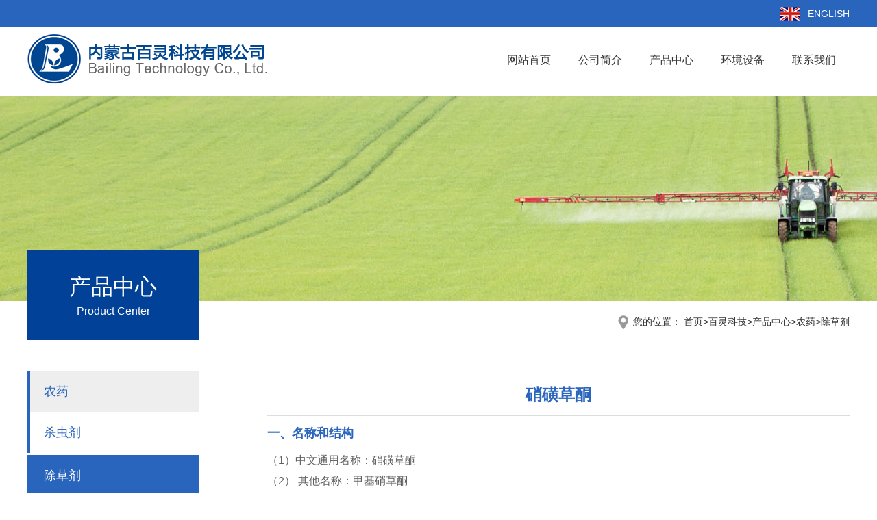

--- FILE ---
content_type: text/html; charset=utf-8
request_url: http://bailingcn.com/?product/75
body_size: 5276
content:
<!DOCTYPE html>
<html lang="zh-CN">
<head>
<meta charset="utf-8">
<meta http-equiv="X-UA-Compatible" content="IE=edge">
<meta name="viewport" content="width=device-width, initial-scale=1">
<title>硝磺草酮-除草剂-百灵</title>
<meta name="Keywords" content="" >
<meta name="Description" content="一、名称和结构（1）中文通用名称：硝磺草酮（2） 其他名称：甲基硝草酮（3）化学名称：2-(4-甲磺酰基-2-硝基苯甲酰)-1,3-环己二酮（4）分子式：C14H13NO7S（5）分子量：339.32（6）CAS号：104206-82-8二、产品质量指标98%TECH项目指标外观浅黄色粉末含量%≥98PH 值3-6丙酮不溶物（%）≤0.2三、包装TECH：25kg纸板桶四、用途防治玉米一年生阔叶杂草+部分禾本科杂草 ...">
<link rel="stylesheet" href="/template/pc/cn/css/animate.min.css">
<link href="/template/pc/cn/css/base.css" rel="stylesheet">
<link href="/template/pc/cn/css/content.css" rel="stylesheet">
</head>
<body>
<div class="top clearfix">
  <div class="w">
    <div class="fl">
     
    </div>
    <div class="fr"><a href="/en">ENGLISH</a></div>
  </div>
</div>

<div class="header clearfix">
  <div class="w">
  <div class="fl"><a href="/"><img src="/template/pc/cn/images/logo2.png" /></a></div>
  <div class="fr">
    <ul class="clearfix">
      <li class=""><a href="/">网站首页</a></li>
      
      <li ><a href="/?about/8">公司简介</a></li> 
      
      <li ><a href="/?list/18">产品中心</a></li> 
      
      <li ><a href="/?list/10">环境设备</a></li> 
      
      <li ><a href="/?about/12">联系我们</a></li> 
      
    </ul>
  </div>
</div>
</div>

<!-- <div class="sidepic">
  <div class="sidebg wow bounceInLeft"></div>
  <div class="sidecon clearfix">
    <div class="fl"><h2 class="wow bounceInUp">百灵农化</h2><span class="wow bounceInUp" data-wow-delay="0.3s">Bailing Agrochemical</span><a href="" class="lh-more"  data-wow-delay="0.6s">点击进入</a></div>
    <div class="fr"><h2 class="wow bounceInUp" data-wow-delay="1s">百灵科技</h2><span class="wow bounceInUp" data-wow-delay="1.3s">Bailing Technology</span><a href="" class="lh-more " data-wow-delay="1.6s">点击进入</a></div>
  </div>
</div> -->


<div class="product-bigImg" style="background-image: url(/upload/sort/1591757869836199.jpg); height: 300px;">
      <!-- <div class="w">
        <span style="color: #023294;"></span>
        <p>
          
        </p>
      </div> -->
</div>

    <div class="local">
      <div class="w">
    
        <div class="title-label">
          <p>产品中心</p>
          <p>Product Center</p>
        </div>
      
        <div class="fr" style="margin-top: 20px;">
          <span class=""><img src="/template/pc/cn/images/add.png">
            <a><cite>您的位置：</cite></a>
                        <a href='/'>首页<span>></span></a><a href="/?about/8">百灵科技</a><span>></span><a href="/?list/18">产品中心</a><span>></span><a href="/?list/18">农药</a><span>></span><a href="/?list/23">除草剂</a>
          </span>
        </div>
      </div>
    </div>
<div class="main clearfix">
  <div class="w">
    <div class="left-nav">
	<ul>
		
  		<li><a href="/?list/18" >农药</a>
  			  
  <ul>
   
    <li><a href="/?list/24"  >杀虫剂 </a>    </li>   
    
    <li><a href="/?list/23"   class="active" >除草剂 </a>    </li>   
    
    <li><a href="/?list/21"  >植物生长调节剂 </a>    </li>   
    
    </ul>
    </li>
  		</li> 
		
  		<li><a href="/?list/20" >兽药</a>
  			 
    </li>
  		</li> 
		
  		<li><a href="/?list/19" >中间体</a>
  			 
    </li>
  		</li> 
		
	</ul>
	<div class="qnav"><a href="/?about/3"><h3>百灵农化</h3><h4>Bailing Agrochemical</h4><span>点击进入</span></a></div>
</div>
    <div class="right-content">
          <div class="procoon"><h1>硝磺草酮</h1><h3>一、名称和结构</h3><p>（1）中文通用名称：硝磺草酮</p><p>（2） 其他名称：甲基硝草酮</p><p>（3）化学名称：2-(4-甲磺酰基-2-硝基苯甲酰)-1,3-环己二酮</p><p>（4）分子式：C14H13NO7S</p><p>（5）分子量：339.32</p><p>（6）CAS号：104206-82-8</p><h3>二、产品质量指标</h3><p>98%TECH</p><table border="0"><tbody><tr class="firstRow"><td>项目</td><td>指标</td></tr><tr><td>外观</td><td>浅黄色粉末</td></tr><tr><td>含量%</td><td>≥98</td></tr><tr><td>PH 值</td><td>3-6</td></tr><tr><td>丙酮不溶物（%）</td><td>≤0.2</td></tr></tbody></table><h3>三、包装</h3><p>TECH：25kg纸板桶</p><p><br/></p><h3>四、用途</h3><p>防治玉米一年生阔叶杂草+部分禾本科杂草 （对阔叶防效优于禾本科）</p></div>
    </div>
  </div>
</div>

<div class="footer">
  <div class="w">办公地址：中国江苏省江阴市澄江中路276号天福世纪广场商务楼西单元11楼<br/>
国际销售电话：0086-510-86824607  0086-510-81602521  0086-510-86813363  国内销售电话：0086-510-86822183  0086-510-86821900 <br/>
传真：0086-510-86823825  邮编：214431 E-Mail:info@bailingcn.com  网址：www.bailingcn.com</div>
</div>
<script src="/template/pc/cn/js/wow.min.js"></script>
<script>
if (!(/msie [6|7|8|9]/i.test(navigator.userAgent))){
  new WOW().init();
};
</script>
</body>
</html>

--- FILE ---
content_type: text/css
request_url: http://bailingcn.com/template/pc/cn/css/base.css
body_size: 4034
content:
@charset "utf-8";

/* 防止用户自定义背景颜色对网页的影响，添加让用户可以自定义字体 */
html {
    color: #333;
    -webkit-text-size-adjust: 100%;
    -ms-text-size-adjust: 100%;
}

/* 内外边距通常让各个浏览器样式的表现位置不同 */
body, div, dl, dt, dd, ul, ol, li, h1, h2, h3, h4, h5, h6, pre, code, form, fieldset, legend, input, textarea, p, blockquote, th, td, hr, button, article, aside, details, figcaption, figure, footer, header, hgroup, menu, nav, section {
    margin: 0;
    padding: 0;
}

/* 重设 HTML5 标签, IE 需要在 js 中 createElement(TAG) */
article, aside, details, figcaption, figure, footer, header, hgroup, menu, nav, section {
    display: block;
}

/* HTML5 媒体文件跟 img 保持一致 */
audio, canvas, video {
    display: inline-block;
}

/* 要注意表单元素并不继承父级 font 的问题 */
body, button, input, select, textarea {
    font: 12px/1.5  '\5fae\8f6f\96c5\9ed1','\5b8b\4f53', 'Hiragino Sans GB', tahoma, arial;
}

input, select, textarea {
    font-size: 100%;
    margin: 0;
    padding: 0;
    outline: 0;
}

/* 去掉各Table  cell 的边距并让其边重合 */
table {

}

/* IE bug fixed: th 不继承 text-align*/
th {
    text-align: inherit;
}

/* 去除默认边框 */
fieldset, img {
    border: 0;
}

/* fluid image */
img {
    /*max-width: 100%;*/
}

/* 解决 IE 缩放失真 */
img {
    -ms-interpolation-mode: bicubic;
}

/* 垂直居中 */
audio,
canvas,
img,
svg,
video {
    vertical-align: middle;
}

/* 重置 fieldset 样式 */

fieldset {
    border: 0;
    margin: 0;
    padding: 0;
}

/* 不可改变 多行文本框 的宽度和高度 */
textarea {
    resize: none;
    overflow: auto;
}

/* ie6 7 8(q) bug 显示为行内表现 */
iframe {
    display: block;
}

/* 去掉 firefox 下此元素的边框 */
abbr, acronym {
    border: 0;
    font-variant: normal;
}

/* 一致的 del 样式 */
del {
    text-decoration: line-through;
}

address, caption, cite, code, dfn, em, th, var {
    font-style: normal;
    font-weight: 500;
}

/* 去掉列表前的标识, li 会继承 */
ol, ul {
    list-style: none;
}

/* 对齐是排版最重要的因素, 别让什么都居中 */
caption, th {
    text-align: left;
}

/* 来自yahoo, 让标题都自定义, 适应多个系统应用 */
h1, h2, h3, h4, h5, h6 {
    font-size: 100%;
}

q:before, q:after {
    content: '';
}

/* 统一上标和下标 */
sub, sup {
    font-size: 75%;
    line-height: 0;
    position: relative;
    vertical-align: baseline;
}

sup {
    top: -0.5em;
}

sub {
    bottom: -0.25em;
}
a{text-decoration: none;}
/* 让链接在 hover 状态下显示下划线 */
a:hover {text-decoration: none;
    
}

/* 默认不显示下划线，保持页面简洁 */
ins, a {
    text-decoration: none;
}

/* 重置 hr */
hr {
    display: block;
    height: 1px;
    border: 0;
    border-top: 1px solid #ccc;
    margin: 1em 0;
    padding: 0;
}

/* 清除IE10的叉 */
input::-ms-clear {
    display: none;
}

.cx-nav-list .cx-nav-current a {
    height: 39px;

}
.fl{ float: left }
.fr{ float: right;}
.clearfix {
    zoom:1
}
.clearfix:after {
    content:".";
    width:0;
    height:0;
    visibility:hidden;
    display:block;
    clear:both
}

.clear{ clear:both}

/*改变浏览器滚动条*/
::-webkit-scrollbar {width: 8px;height: 6px;}
div::-webkit-scrollbar {width: 6px;height: 6px;}
::-webkit-scrollbar-track {background: #f1f1f1;}
::-webkit-scrollbar-thumb {border-radius: 10px;background: #bcbcbc;/*rgba(0,0,0,0.2)*/;}
::-webkit-scrollbar-thumb:window-inactive {background: #a8a8a8;/*rgba(0,0,0,0.1)*/;}
::-webkit-scrollbar-thumb:vertical:hover{background-color: #a8a8a8;/*rgba(0,0,0,0.3)*/;}
::-webkit-scrollbar-thumb:vertical:active{background-color: #a8a8a8;/*rgba(0,0,0,0.7)*/;}
::-webkit-input-placeholder{font-family:"Microsoft YaHei";/*color:rgba(255,255,255,.8);*/}
::selection{background: #00aeef; /*color: #fff;*/}  
::-moz-selection{background: #00aeef;/* color: #fff;*/}
:focus{outline:0}

--- FILE ---
content_type: text/css
request_url: http://bailingcn.com/template/pc/cn/css/content.css
body_size: 9420
content:
@charset "utf-8";
/* CSS Document */
*{ margin: 0; padding: 0; }
body{ font-size: 14px; margin: 0 auto; text-align: left; }

.imghove img{transition:.3s;-webkit-transition:.3s;-moz-transition:.3s;}
.imghove:hover img{transform:scale(1.1,1.1);}

a{ color: #333;
	-webkit-transition:color .2s ease-in-out;
-moz-transition:color .2s ease-in-out;
transition:color .2s ease-in-out;
-webkit-transition:background-color .2s ease-in-out;
-moz-transition:background-color .2s ease-in-out;
transition:background-color .2s ease-in-out}

.w{ width: 1200px; margin: 0 auto }
.top{ background-color: #2a65bd; line-height: 40px; color: #fff }
.top a{ color: #fff }
.top span{ margin-right: 30px; }
.top span.toptel{ background: url(../images/tel.png) left center no-repeat; padding-left: 30px;  }
.top span.topadd{background: url(../images/address.png) left center no-repeat; padding-left: 30px;}
.top .fr{ background:url(../images/English.png) left center no-repeat; padding-left: 40px;  }

.header{ height: 100px; }
.header .fl{ padding-top: 10px; }
.header .fr{ padding-top: 30px; }
.header .fr li{ float: left; margin: 0 20px; }
.header .fr li a{ color: #333; font-size: 16px; line-height: 35px; display: block; }
.header .fr li a:hover{ border-bottom: 2px solid #2a65bd; color: #2a65bd }
.header .fr li.active a{ border-bottom: 2px solid #2a65bd; color: #2a65bd}

.sidepic{ background:url(../images/sidepic.jpg) center bottom no-repeat; height: 360px; display: flex; position: relative;  }
.sidebg{ width: 50%; height: 360px; background: url(../images/cbg.png) right top no-repeat;  filter:alpha(Opacity=80);-moz-opacity:0.8;opacity: 0.8}
.sidecon{ width: 1200px; position:absolute; top: 0; left: 50%; margin-left: -600px; height: 360px; text-align: left; }

.sidecon .fl{ width: 55%; padding-top: 60px; text-align: left; }
.sidecon .fr{ width: 45%; padding-top: 60px; text-align: left; }
.sidecon h2{ display: block; color: #fff; font-size:48px; }
.sidecon span{ display: block; color: #fff; font-size: 36px;  font-family: arial; margin: 10px 0 20px 0; }
.sidecon a{ margin: 0; line-height: 45px; width: 180px; font-size: 16px; border: 2px solid #fff; display: block; text-align: center; font-weight: bolder; color: #fff }
.sidecon a:hover{ background-color: #fff; color: #004086;  }


.sidecon .fr h2{color: #2a65bd;}
.sidecon .fr span{color: #2a65bd;}
.sidecon .fr a{border: 2px solid #2a65bd; background-color: #2a65bd;}
.sidecon .fr a:hover{ background-color: #fff; color: #004086;  }
.footer{ color: #333; line-height: 27px; padding: 20px 0; border-top: 1px solid #eee }

.prolocal{ background: #2a65bd; overflow: hidden; }
.prolocal h3{ float: left; line-height: 100px; display: block; font-size: 24px; color: #fff; font-weight: bolder; }
.prolocal span{ float: right; line-height: 100px; display: block; font-size: 14px; color: #fff;  }
.prolocal a{ color: #fff }

.aboutinfo{ overflow: hidden; }

.aboutinfo p{ color: #615f5f; font-size: 16px; line-height: 30px; margin-top: 15px;}

.aboutinfo1 p{ color: #615f5f; font-size: 16px; line-height: 25px; margin-top: 15px;}

/*内容*/

.product-bigImg { background-size: auto 100%;  height: 300px; }
.product-bigImg .w { padding: 100px 0px; }
.product-bigImg span {font-size: 48px; font-weight: 300; margin-right: 40px; }
.product-bigImg p { font-size: 18px; margin-top: 10px;color: #666; }

.local .title-label { display: inline-block; position: relative;  width: 250px; background: #024198; color: white;
  text-align: center; padding: 30px 0px; top: -75px; }
.local .title-label p:first-child { font-size: 32px; }
.local .title-label p:last-child { font-size: 16px; }

.main { margin-top: -30px; padding-bottom: 50px; }
.main .left-nav { width: 250px; float: left;}
.main .left-nav li { font-size: 18px; line-height: 60px; overflow: hidden; margin-bottom: 3px; white-space: nowrap; text-overflow: ellipsis; vertical-align: middle; }
.main .left-nav li a { display: block; padding-left: 20px; cursor: pointer; text-decoration: none; background: #eee; border-left: 4px solid #2a65bd; color: #2a65bd }
.main .left-nav li a:hover {   color: #fff; background: #2a65bd; transition:1s all;}
.main .left-nav li a.active {  color: #fff; background: #2a65bd; }
.main .left-nav li ul li a{ background: #fff; border-left: 4px solid #2a65bd;}
.m-left-nav{ display: none; }

.main .right-content{ float: right; width: 850px; padding-bottom: 50px; }

.protit{ display: flex; overflow: hidden; background-color: #024198; display: flex; }
.protit h3{ line-height: 40px; color: #fff; font-size: 16px; padding-left: 10px; border-right:1px solid #fff;text-align: left; width: 30%; font-weight: normal; }
.protit h4{ line-height: 40px; color: #fff; font-size: 16px; padding-left: 10px; font-weight: normal; width: 65%;}

.prolist li a{ overflow: hidden;  display: flex; }
.prolist li a:hover{ background-color: #e5c3c3;}
.prolist li a:hover h3, .prolist li a:hover h4{ color: #fff;}
.prolist li h3{line-height: 40px; color: #666; font-size: 16px; padding-left: 10px; border-right:1px solid #fff;text-align: left; width: 30%;  font-weight: normal;}
.prolist li h4{ line-height: 40px; color: #666; font-size: 16px; padding-left: 10px; font-weight: normal; width: 65%;}

.protit1{ display: flex; overflow: hidden; background-color: #024198; display: flex; }
.protit1 h3{ line-height: 40px; color: #fff; font-size: 16px; padding-left: 10px; border-right:1px solid #fff;text-align: left; width: 20%; font-weight: normal; }
.protit1 h4{ line-height: 40px; color: #fff; font-size: 16px; padding-left: 10px; font-weight: normal; flex: 1;  border-right:1px solid #fff;}

.prolist1 li a{ overflow: hidden;  display: flex; }
.prolist1 li a:hover{ background-color: #e5c3c3;}
.prolist1 li a:hover h3, .prolist1 li a:hover h4{ color: #fff;}
.prolist1 li h3{line-height: 40px; color: #666; font-size: 16px; padding-left: 10px; border-right:1px solid #fff;text-align: left; width: 20%;  font-weight: normal;}
.prolist1 li h4{ line-height: 30px; color: #666; font-size: 14px; padding: 10px; font-weight: normal;  flex: 1;  border-right:1px solid #fff;}
.photolist{ overflow: hidden; }
.photolist li{ float: left; width: 33.333333%; box-sizing: border-box; padding: 10px; }
.photolist li img{ width: 100%; height: 180px; }
.photolist li span{ display: block; line-height: 35px; background-color: #eee; text-align: center; }

.list li{ overflow: hidden; border-bottom: 1px solid #ddd }
.list li h3{ display: block; float: left; line-height: 45px; }
.list li span{ display: block; float: right; line-height: 45px; }

.aboutinfo h1{ font-size: 24px; color:#2a65bd; display: block; text-align: center; line-height: 40px; border-bottom: 1px solid #ddd;  padding-bottom: 10px;  }
.aboutinfo span{ display: block; text-align: center; line-height: 30px; color: #999 }
.aboutinfo h3{ margin-top:10px; }
.aboutinfo table{
width:100%;
border-collapse:collapse;
}
.aboutinfo table td{
border:1px solid #ddd; padding: 5px;
}

.procoon{ color: #615f5f; font-size: 16px; line-height: 30px; margin-top: 15px;}
.procoon h3{ display: block; color:#2a65bd; font-size: 18px; margin: 10px 0;  }
.procoon table{width:100%;border-collapse:collapse; margin: 0 }
.procoon table td{border:1px solid #ddd; padding: 0 10px;}
.procoon h1{ font-size: 24px; color:#2a65bd; display: block; text-align: center; line-height: 40px; padding-bottom: 10px; border-bottom: 1px solid #ddd  }
.qnav{ margin-top: 10px; }
.qnav a{ display: block; background-color: #da271e; text-align: center; padding-top: 10px; }
.qnav a h3{ display: block; font-size: 24px; color: #fff }
.qnav a h4{ display: block; font-size: 18px; color: #fff;  }
.qnav a span{ display: block; padding-right: 10px; color: #fff; font-size: 16px; line-height: 35px; }
.qnav a:hover{background-color: #ef5b54; }
@media (max-width:768px){
header{ position:static; }
.w{ width: 100%;}
.top .fl{ float: none; display: none; }
.top .fr{  text-align: right; padding-right: 10px; }
.header{ height: auto; }
.header .fl{float: none; width: 100%; text-align: center; padding-bottom: 10px;  }
.header .fl img{ width: 90%; margin-left: 10px }
.header .fr{ float: none; width: 100%;background-color: #2a65bd; padding-top: 0 }
.header .fr li{ width: 33.333333%; box-sizing: border-box;  margin: 0; }
.header .fr li a{ text-align: center; border:1px solid #fff; margin: 5px; color: #fff }
.header .fr li.active a{ background-color: #fff; color: #2a65bd; border:1px solid #fff; }

.local{ display: none; }
.main { margin-top: 0px;  }
.main .left-nav { display: none; }
.main .right-content{ float: none; width: 100%; padding: 10px; box-sizing: border-box; }
.product-bigImg { display: none; }

.m-left-nav{ display: block; }
.m-left-nav h3 { font-size: 24px; color:#2a65bd; margin-bottom: 20px;  margin-top: 20px;  }
.m-left-nav li { font-size: 18px; height: 60px; line-height: 60px; overflow: hidden; margin-bottom: 3px; white-space: nowrap; text-overflow: ellipsis; vertical-align: middle; }
.m-left-nav li a { display: block; padding-left: 20px; cursor: pointer; text-decoration: none; background: #eee; border-left: 4px solid #2a65bd; color: #2a65bd }
.m-left-nav li a:hover {   color: #fff; background: #2a65bd;   }
.m-left-nav li a.active {  color: #fff; background: #2a65bd; }
.photolist li{ width: 100%;}
.photolist li img{ height: auto;}
.footer{ padding: 10px; background:rgba(42,101,189,.8); border-bottom:0; color: #fff; border-top: 5px solid #2a65bd;line-height: 23px;  }
}